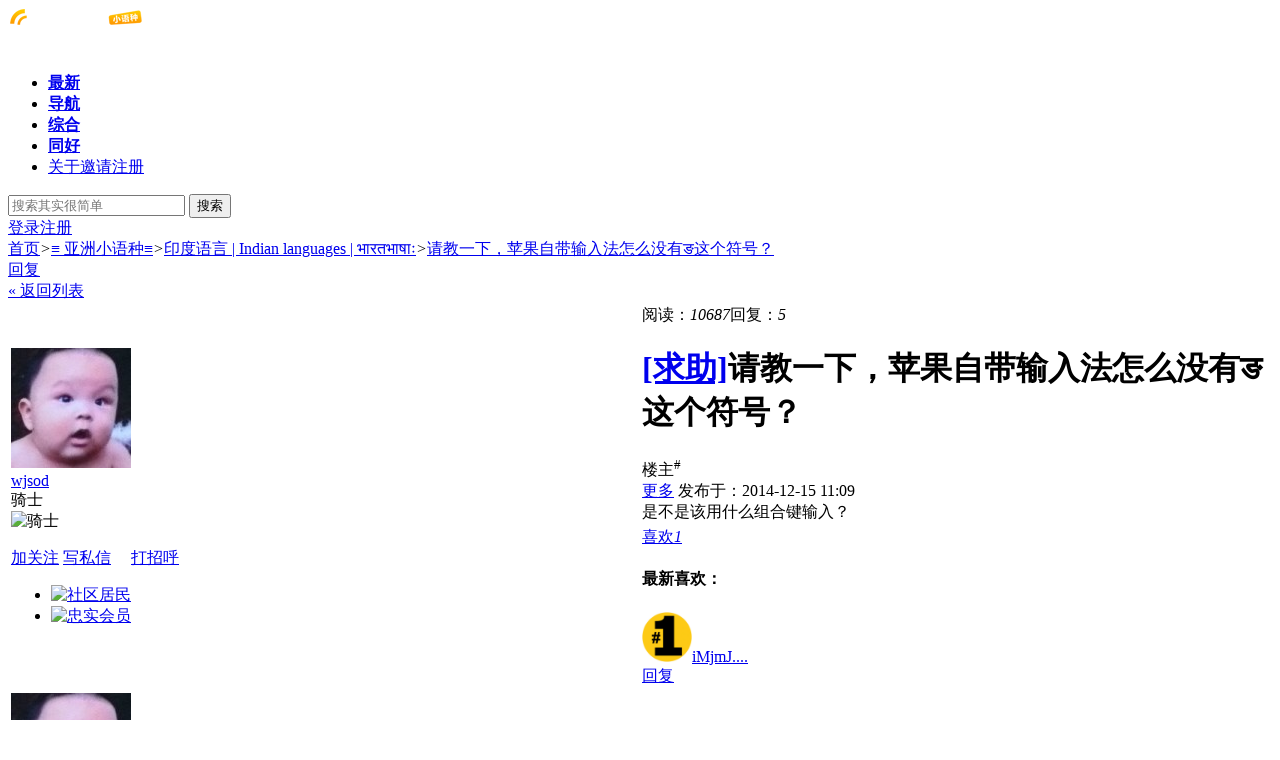

--- FILE ---
content_type: text/html;charset=utf-8
request_url: http://www.somdom.com/bbs-read-run?tid=28675
body_size: 7462
content:
<!doctype html>
<html>
<head>
	<meta charset="UTF-8" />
<title>请教一下，苹果自带输入法怎么没有ङ这个符号？ - 印度语言 | Indian languages | भारतभाषाः - 声同小语种论坛 - Powered by phpwind</title>
<meta http-equiv="X-UA-Compatible" content="chrome=1">
<meta name="generator" content="phpwind v9.0.1 20141128" />
<meta name="description" content="是不是该用什么组合键输入？" />
<meta name="keywords" content="" />
<link rel="stylesheet" href="http://www.somdom.com/themes/site/default/css/dev/core.css?v=20141128" />
<link rel="stylesheet" href="http://www.somdom.com/themes/site/default/css/dev/style.css?v=20141128" />
<!-- <base id="headbase" href="http://www.somdom.com/" /> -->
<style>body{font-family:'Microsoft Yahei';}.main .thread_posts_list .st{font-size:16px;}div.editor_content{font-size:16px;}</style><script>
//全局变量 Global Variables
var GV = {
	JS_ROOT : 'http://www.somdom.com/res/js/dev/',										//js目录
	JS_VERSION : '20141128',											//js版本号(不能带空格)
	JS_EXTRES : 'http://www.somdom.com/themes/extres',
	TOKEN : '1a2177c861b7e2da',	//token $.ajaxSetup data
	U_CENTER : 'http://www.somdom.com/space-index-run',		//用户空间(参数 : uid)
	U_AVATAR_DEF : 'http://www.somdom.com/res/images/face/face_small.jpg',					//默认小头像
	U_ID : parseInt('0'),									//uid
	REGION_CONFIG : '',														//地区数据
	CREDIT_REWARD_JUDGE : '',			//是否积分奖励，空值:false, 1:true
	URL : {
		LOGIN : 'http://www.somdom.com/u-login-run',										//登录地址
		QUICK_LOGIN : 'http://www.somdom.com/u-login-fast',								//快速登录
		IMAGE_RES: 'http://www.somdom.com/res/images',										//图片目录
		CHECK_IMG : 'http://www.somdom.com/u-login-showverify',							//验证码图片url，global.js引用
		VARIFY : 'http://www.somdom.com/verify-index-get',									//验证码html
		VARIFY_CHECK : 'http://www.somdom.com/verify-index-check',							//验证码html
		HEAD_MSG : {
			LIST : 'http://www.somdom.com/message-notice-minilist'							//头部消息_列表
		},
		USER_CARD : 'http://www.somdom.com/space-card-run',								//小名片(参数 : uid)
		LIKE_FORWARDING : 'http://www.somdom.com/bbs-post-doreply',							//喜欢转发(参数 : fid)
		REGION : 'http://www.somdom.com/misc-webData-area',									//地区数据
		SCHOOL : 'http://www.somdom.com/misc-webData-school',								//学校数据
		EMOTIONS : "http://www.somdom.com/emotion-index-run?type=bbs",					//表情数据
		CRON_AJAX : '',											//计划任务 后端输出执行
		FORUM_LIST : 'http://www.somdom.com/bbs-forum-list',								//版块列表数据
		CREDIT_REWARD_DATA : 'http://www.somdom.com/u-index-showcredit',					//积分奖励 数据
		AT_URL: 'http://www.somdom.com/bbs-remind-run',									//@好友列表接口
		TOPIC_TYPIC: 'http://www.somdom.com/bbs-forum-topictype'							//主题分类
	}
};
</script>
<script src="http://www.somdom.com/res/js/dev/wind.js?v=20141128"></script>
<style>
.floor_info .operate .dongta {
	background: url("http://www.somdom.com/themes/extres/dongta/images/dongta.png") no-repeat scroll -4px 2px transparent;
	margin-right: 9px;
	padding-left: 16px;
}
</style>
	<link href="http://www.somdom.com/themes/site/default/css/dev/forum.css?v=20141128" rel="stylesheet" />
	<link href="http://www.somdom.com/res/css/editor_content.css?v=20141128" rel="stylesheet" />
<style>
.aPre{
	cursor:url(http://www.somdom.com/themes/site/default/images/common/pre.cur),auto;
}
.aNext{
	cursor:url(http://www.somdom.com/themes/site/default/images/common/next.cur),auto;right:0;
}
</style>
</head>
<body>
<style type="text/css">
</style><div class="wrap">
	<header class="header_wrap">
	<div id="J_header" class="header cc">
		<div class="logo">
			<a href="http://www.somdom.com/">
								<!--后台logo上传-->
				<img src="http://www.somdom.com/attachment/background/dd11b3e6a64ea9b.png" alt="声同小语种论坛">
							</a>
		</div>
		<nav class="nav_wrap">
			<div class="nav">
				<ul>
						<li class="current"><a href="http://www.somdom.com/index.php?m=bbs" style="font-weight:bold;">最新</a></li>
						<li class=""><a href="http://www.somdom.com/index.php?m=bbs&c=forumlist" style="font-weight:bold;">导航</a></li>
						<li class=""><a href="http://www.somdom.com/community" style="font-weight:bold;">综合</a></li>
						<li class=""><a href="http://www.somdom.com/index.php?m=language" style="font-weight:bold;">同好</a></li>
						<li class=""><a href="http://www.somdom.com/dailywork/t61503">关于邀请注册</a></li>
					</ul>
			</div>
		</nav>
				<div class="header_search" role="search">
			<form action="http://www.somdom.com/search-s-run" method="post">
				<input type="text" id="s" aria-label="搜索关键词" accesskey="s" placeholder="搜索其实很简单" x-webkit-speech speech name="keyword"/>
				<button type="submit" aria-label="搜索"><span>搜索</span></button>
			<input type="hidden" name="csrf_token" value="1a2177c861b7e2da"/><input type="hidden" name="csrf_token" value="1a2177c861b7e2da"/></form>
		</div>
		<div class="header_login">
	<a rel="nofollow" href="http://www.somdom.com/u-login-run">登录</a><a rel="nofollow" href="http://www.somdom.com/u-register-run">注册</a>
</div>
	</div>
</header>
<div class="tac"> </div>
	<div class="main_wrap">
		
		<div class="bread_crumb">
			<a href="http://www.somdom.com/" title="声同小语种论坛" class="home">首页</a><em>&gt;</em><a href="http://www.somdom.com/asian">≡ 亚洲小语种≡</a><em>&gt;</em><a href="http://www.somdom.com/hindi1">印度语言 | Indian languages | भारतभाषाः</a><em>&gt;</em><a href="http://www.somdom.com/hindi1/t28675">请教一下，苹果自带输入法怎么没有ङ这个符号？</a>		</div>
		
		<div id="app_test"></div>
		<div id="cloudwind_read_top"></div>
		<div class="read_pages_wrap cc">
						<a rel="nofollow" href="http://www.somdom.com/bbs-post-reply?tid=28675" data-referer="true" class="btn_replay J_qlogin_trigger">回复</a>
						<div class="pages" style="margin-right:3px;"><a href="http://www.somdom.com/hindi1-1" class="pages_pre" rel="nofollow">&laquo; 返回列表</a></div>
					</div>
		<input type="hidden" id="js-tid" value="$tid" />
		<div class="read_page" id="J_posts_list">
						<a name="0"></a>			<div id="cloudwind_read_readfloor_0"></div>
<div class="floor cc J_read_floor" id="read_0">
<table width="100%" style="table-layout:fixed;" class="floor_table">
	<tr>
		<td rowspan="2" class="floor_left">
			<div class="floor_info">
				<!--头像-->
				<div class="face">
					<a href="http://www.somdom.com/u/28046" class="J_user_card_show" data-uid="28046" target="_blank"><img src="http://www.somdom.com/windid/attachment/avatar/000/02/80/28046_middle.jpg" class="J_avatar" data-type="middle" alt="wjsod"></a>
				</div>
				<!--用户名-->
				<div class="name">
					<span class="man_unol" title="离线"></span><a href="http://www.somdom.com/u/28046" class="J_user_card_show mr5" data-uid="28046">wjsod</a>
									</div>
				<!--等级-->
				<div class="level">
					<div>骑士</div>
					<img src="http://www.somdom.com/res/images/level/2.gif" alt="骑士">
				</div>
				<!--相关数据-->
				<ul class="cc integral">
								</ul>
								<!--发私信加关注-->
				<div class="operate cc">
					<a rel="nofollow" href="http://www.somdom.com/my-follow-add" data-uid="28046" class="follow J_read_follow J_qlogin_trigger">加关注</a>
					<a rel="nofollow" href="http://www.somdom.com/message-message-pop?username=wjsod" class="message J_send_msg_pop J_qlogin_trigger" data-name="wjsod">写私信</a>
					<a rel="nofollow" href="http://www.somdom.com/app-index-act?app=dongta" class="dongta J_qlogin_trigger J_dongta_act" data-uid="28046"><em></em>打招呼</a>				</div>
				
	<div class="medal">
		<ul class="cc">
						<li><a rel="nofollow" href="http://www.somdom.com/medal-index-run"><img src="http://www.somdom.com/res/images/medal/small/shequjumin.png" title="社区居民" width="30" height="30" alt="社区居民" /></a></li>
						<li><a rel="nofollow" href="http://www.somdom.com/medal-index-run"><img src="http://www.somdom.com/res/images/medal/small/rexinhuiyuan.png" title="忠实会员" width="30" height="30" alt="忠实会员" /></a></li>
					</ul>
	</div>

				<!--广告位-->
				 
				<!--信息栏结束-->
			</div>
		</td>
		<td class="box_wrap floor_right">
			<div class="fl"><div class="floor_arrow"><em></em><span></span></div></div>
						<div class="floor_title cc">
				<div class="post_num">
					<span class="hits">阅读：<em>10687</em></span><span class="replies">回复：<em id="topicRepliesNum">5</em></span>
				</div>
				<h1 id="J_post_title"><a href="http://www.somdom.com/hindi1?type=642">[求助]</a>请教一下，苹果自带输入法怎么没有ङ这个符号？</h1>
				<span class="floor_honor posts_icon">
									</span>
			</div>
						<div class="c"></div>
			<div class="floor_top_tips cc">
				<div style="position:relative;"><span class="lou J_floor_copy" title="复制此楼地址"  data-type="main" data-hash="read_0">楼主<sup>#</sup></span></div>
								<a href="javascript:;" class="more_down" id="J_read_moredown">更多</a>
				<div id="J_read_moredown_list" class="core_menu" style="display:none;">
					<ul class="core_menu_list">
						<li><a rel="nofollow" href="http://www.somdom.com/hindi1/t28675?uid=28046">只看楼主</a></li>
						<li><a rel="nofollow" href="http://www.somdom.com/hindi1/t28675?desc=1">倒序阅读</a></li>
					</ul>
				</div>
								<span class="fl">发布于：2014-12-15 11:09				</span>
			</div>
						<div id="J_read_main">
				 
								<div id="J_read_tag_wrap" class="read_tag_list">
									</div>
				<!--=========话题编辑=========-->
				<div id="J_read_tag_edit" class="mb10 cc" style="display:none;">
					<form id="J_read_tag_form" action="http://www.somdom.com/tag-index-editReadTag?tid=28675" method="post">
						<div class="user_select_input J_user_tag_wrap fl mr10">
							<ul class="fl J_user_tag_ul"></ul>
							<input class="J_user_tag_input" data-name="tagnames[]" type="text" />
						</div>
						<button id="J_read_tag_sub" class="btn btn_submit">保存</button>
					<input type="hidden" name="csrf_token" value="1a2177c861b7e2da"/><input type="hidden" name="csrf_token" value="1a2177c861b7e2da"/></form>
				</div>
								<div class="fr">
				<!--开始右侧广告位-->
					 
				<!--结束右侧广告位-->
				</div>
				<div class="editor_content">
					是不是该用什么组合键输入？				</div>
							</div>
		</td>
	</tr>
	<tr>
		<td class="box_wrap floor_bottom" valign="bottom">
					<div class="read_appbtn_wrap">
								<a role="button" rel="nofollow" href="http://www.somdom.com/like-mylike-doLike" data-tid="28675" data-pid="0" data-fid="81" class="icon_read_like J_like_btn J_qlogin_trigger" data-role="main" data-typeid="1" data-fromid="28675">
					<span>喜欢</span><em class="J_like_count">1</em>
				</a>
							</div>
						<div style="" id="J_read_like_list" class="read_like_list cc">
				<h4 class="J_read_like_tit">最新喜欢：</h4>
								<a class="J_user_card_show" data-uid="678513" href="http://www.somdom.com/u/678513"><img  class="J_avatar" src="http://www.somdom.com/windid/attachment/avatar/000/67/85/678513_middle.jpg" data-type="small" width="50" height="50" alt="iMjmJ.Com小爱卖家" /><span title="iMjmJ.Com小爱卖家">iMjmJ....</span></a>
								</div>
						<div id="app_read_floor_0"></div>
						<div id="cloudwind_read_content"></div>
				
			<div class="floor_bottom_tips cc">
								<span class="fr">
									</span>
								<a rel="nofollow" href="#floor_reply" data-hash="floor_reply" class="a_reply" id="J_readreply_main">回复</a>
							</div>
			<div style="display:none;" class="J_reply_wrap" id="J_reply_wrap_0"><div class="pop_loading"></div></div>
		</td>
	</tr>
</table>
</div>
			<a name="129328"></a>			<div id="cloudwind_read_readfloor_129328"></div>
<div class="floor cc J_read_floor" id="read_129328">
<table width="100%" style="table-layout:fixed;" class="floor_table">
	<tr>
		<td rowspan="2" class="floor_left">
			<div class="floor_info">
				<!--头像-->
				<div class="face">
					<a href="http://www.somdom.com/u/28046" class="J_user_card_show" data-uid="28046" target="_blank"><img src="http://www.somdom.com/windid/attachment/avatar/000/02/80/28046_middle.jpg" class="J_avatar" data-type="middle" alt="wjsod"></a>
				</div>
				<!--用户名-->
				<div class="name">
					<span class="man_unol" title="离线"></span><a href="http://www.somdom.com/u/28046" class="J_user_card_show mr5" data-uid="28046">wjsod</a>
									</div>
				<!--等级-->
				<div class="level">
					<div>骑士</div>
					<img src="http://www.somdom.com/res/images/level/2.gif" alt="骑士">
				</div>
				<!--相关数据-->
				<ul class="cc integral">
								</ul>
								<!--发私信加关注-->
				<div class="operate cc">
					<a rel="nofollow" href="http://www.somdom.com/my-follow-add" data-uid="28046" class="follow J_read_follow J_qlogin_trigger">加关注</a>
					<a rel="nofollow" href="http://www.somdom.com/message-message-pop?username=wjsod" class="message J_send_msg_pop J_qlogin_trigger" data-name="wjsod">写私信</a>
					<a rel="nofollow" href="http://www.somdom.com/app-index-act?app=dongta" class="dongta J_qlogin_trigger J_dongta_act" data-uid="28046"><em></em>打招呼</a>				</div>
				
	<div class="medal">
		<ul class="cc">
						<li><a rel="nofollow" href="http://www.somdom.com/medal-index-run"><img src="http://www.somdom.com/res/images/medal/small/shequjumin.png" title="社区居民" width="30" height="30" alt="社区居民" /></a></li>
						<li><a rel="nofollow" href="http://www.somdom.com/medal-index-run"><img src="http://www.somdom.com/res/images/medal/small/rexinhuiyuan.png" title="忠实会员" width="30" height="30" alt="忠实会员" /></a></li>
					</ul>
	</div>

				<!--广告位-->
				 
				<!--信息栏结束-->
			</div>
		</td>
		<td class="box_wrap floor_right">
			<div class="fl"><div class="floor_arrow"><em></em><span></span></div></div>
						<div class="c"></div>
			<div class="floor_top_tips cc">
				<div style="position:relative;"><span class="lou J_floor_copy" title="复制此楼地址"  data-hash="read_129328">沙发<sup>#</sup></span></div>
								<span class="fl">发布于：2014-12-15 12:44				</span>
			</div>
						<div id="J_read_main">
				 
								<div class="fr">
				<!--开始右侧广告位-->
					 
				<!--结束右侧广告位-->
				</div>
				<div class="editor_content">
					用苹果手机平板的印地语达人们请指点一下吧，是不是用哪个边上的点可以代替？那要输入原字母怎么弄呢？				</div>
							</div>
		</td>
	</tr>
	<tr>
		<td class="box_wrap floor_bottom" valign="bottom">
					<div id="app_read_floor_1"></div>
				
			<div class="floor_bottom_tips cc">
								<span class="fr">
									</span>
								<a rel="nofollow" href="http://www.somdom.com/bbs-post-fastreply?tid=28675&pid=129328" data-pid="129328" class="a_reply J_read_reply" data-topped="false">回复<span style="">(1)</span></a>
								<a rel="nofollow" href="http://www.somdom.com/like-mylike-doLike" data-tid="28675" data-pid="129328" data-fid="81" class="a_like J_like_btn J_qlogin_trigger" data-typeid="2" data-fromid="129328">喜欢</a><span style="display:none">(<a class="J_like_user_btn a_like_num" data-pid="129328" href="http://www.somdom.com/like-like-getLast?typeid=2&fromid=129328">0</a>)</span>
							</div>
			<div style="display:none;" class="J_reply_wrap" id="J_reply_wrap_129328"><div class="pop_loading"></div></div>
		</td>
	</tr>
</table>
</div>
			<a name="129350"></a>			<div id="cloudwind_read_readfloor_129350"></div>
<div class="floor cc J_read_floor" id="read_129350">
<table width="100%" style="table-layout:fixed;" class="floor_table">
	<tr>
		<td rowspan="2" class="floor_left">
			<div class="floor_info">
				<!--头像-->
				<div class="face">
					<a href="http://www.somdom.com/u/7669" class="J_user_card_show" data-uid="7669" target="_blank"><img src="http://www.somdom.com/windid/attachment/avatar/000/00/76/7669_middle.jpg" class="J_avatar" data-type="middle" alt="leonhwa"></a>
				</div>
				<!--用户名-->
				<div class="name">
					<span class="man_unol" title="离线"></span><a href="http://www.somdom.com/u/7669" class="J_user_card_show mr5" data-uid="7669">leonhwa</a>
									</div>
				<!--等级-->
				<div class="level">
					<div>论坛版主</div>
					<img src="http://www.somdom.com/res/images/level/19.gif" alt="论坛版主">
				</div>
				<!--相关数据-->
				<ul class="cc integral">
								</ul>
								<!--发私信加关注-->
				<div class="operate cc">
					<a rel="nofollow" href="http://www.somdom.com/my-follow-add" data-uid="7669" class="follow J_read_follow J_qlogin_trigger">加关注</a>
					<a rel="nofollow" href="http://www.somdom.com/message-message-pop?username=leonhwa" class="message J_send_msg_pop J_qlogin_trigger" data-name="leonhwa">写私信</a>
					<a rel="nofollow" href="http://www.somdom.com/app-index-act?app=dongta" class="dongta J_qlogin_trigger J_dongta_act" data-uid="7669"><em></em>打招呼</a>				</div>
				
	<div class="medal">
		<ul class="cc">
						<li><a rel="nofollow" href="http://www.somdom.com/medal-index-run"><img src="http://www.somdom.com/res/images/medal/small/shequjumin.png" title="社区居民" width="30" height="30" alt="社区居民" /></a></li>
					</ul>
	</div>

				<!--广告位-->
				 
				<!--信息栏结束-->
			</div>
		</td>
		<td class="box_wrap floor_right">
			<div class="fl"><div class="floor_arrow"><em></em><span></span></div></div>
						<div class="c"></div>
			<div class="floor_top_tips cc">
				<div style="position:relative;"><span class="lou J_floor_copy" title="复制此楼地址"  data-hash="read_129350">板凳<sup>#</sup></span></div>
								<span class="fl">发布于：2014-12-16 04:35				</span>
			</div>
						<div id="J_read_main">
				 
								<div class="fr">
				<!--开始右侧广告位-->
					 
				<!--结束右侧广告位-->
				</div>
				<div class="editor_content">
					<blockquote class="blockquote cc"><span class="fl"><a href=http://www.somdom.com/space-index-run?username=wjsod>wjsod</a>：用苹果手机平板的印地语达人们请指点一下吧，是不是用哪个边上的点可以代替？那要输入原字母怎么弄呢？</span><a href="http://www.somdom.com/bbs-read-jump?pid=129328" class="return">回到原帖</a></blockquote> 这个字母在现代印地语里很少用到，一般都是用anusvāra代替，要不你看看有没有梵语键盘				</div>
							</div>
		</td>
	</tr>
	<tr>
		<td class="box_wrap floor_bottom" valign="bottom">
					<div id="app_read_floor_2"></div>
						<div class="signature" style="max-height:100px;maxHeight:100px;"><table width="100%"><tr><td>虔奉湿婆神，生死恐惧记在心，亲友之中无眷恋，爱神不动情，不遇他人无过失，森林寂无人，离弃欲望后，更有何物可追寻？</td></tr></table></div>
				
			<div class="floor_bottom_tips cc">
								<span class="fr">
									</span>
								<a rel="nofollow" href="http://www.somdom.com/bbs-post-fastreply?tid=28675&pid=129350" data-pid="129350" class="a_reply J_read_reply" data-topped="false">回复<span style="display:none">(0)</span></a>
								<a rel="nofollow" href="http://www.somdom.com/like-mylike-doLike" data-tid="28675" data-pid="129350" data-fid="81" class="a_like J_like_btn J_qlogin_trigger" data-typeid="2" data-fromid="129350">喜欢</a><span style="display:none">(<a class="J_like_user_btn a_like_num" data-pid="129350" href="http://www.somdom.com/like-like-getLast?typeid=2&fromid=129350">0</a>)</span>
							</div>
			<div style="display:none;" class="J_reply_wrap" id="J_reply_wrap_129350"><div class="pop_loading"></div></div>
		</td>
	</tr>
</table>
</div>
			<a name="132160"></a>			<div id="cloudwind_read_readfloor_132160"></div>
<div class="floor cc J_read_floor" id="read_132160">
<table width="100%" style="table-layout:fixed;" class="floor_table">
	<tr>
		<td rowspan="2" class="floor_left">
			<div class="floor_info">
				<!--头像-->
				<div class="face">
					<a href="http://www.somdom.com/u/16123" class="J_user_card_show" data-uid="16123" target="_blank"><img src="http://www.somdom.com/windid/attachment/avatar/000/01/61/16123_middle.jpg" class="J_avatar" data-type="middle" alt="mimi1997"></a>
				</div>
				<!--用户名-->
				<div class="name">
					<span class="man_unol" title="离线"></span><a href="http://www.somdom.com/u/16123" class="J_user_card_show mr5" data-uid="16123">mimi1997</a>
									</div>
				<!--等级-->
				<div class="level">
					<div>白银十字骑士</div>
					<img src="http://www.somdom.com/res/images/level/5.gif" alt="白银十字骑士">
				</div>
				<!--相关数据-->
				<ul class="cc integral">
								</ul>
								<!--发私信加关注-->
				<div class="operate cc">
					<a rel="nofollow" href="http://www.somdom.com/my-follow-add" data-uid="16123" class="follow J_read_follow J_qlogin_trigger">加关注</a>
					<a rel="nofollow" href="http://www.somdom.com/message-message-pop?username=mimi1997" class="message J_send_msg_pop J_qlogin_trigger" data-name="mimi1997">写私信</a>
					<a rel="nofollow" href="http://www.somdom.com/app-index-act?app=dongta" class="dongta J_qlogin_trigger J_dongta_act" data-uid="16123"><em></em>打招呼</a>				</div>
				
	<div class="medal">
		<ul class="cc">
						<li><a rel="nofollow" href="http://www.somdom.com/medal-index-run"><img src="http://www.somdom.com/res/images/medal/small/shequjumin.png" title="社区居民" width="30" height="30" alt="社区居民" /></a></li>
						<li><a rel="nofollow" href="http://www.somdom.com/medal-index-run"><img src="http://www.somdom.com/res/images/medal/small/rexinhuiyuan.png" title="忠实会员" width="30" height="30" alt="忠实会员" /></a></li>
						<li><a rel="nofollow" href="http://www.somdom.com/medal-index-run"><img src="http://www.somdom.com/res/images/medal/small/tieganfensi.png" title="铁杆粉丝" width="30" height="30" alt="铁杆粉丝" /></a></li>
					</ul>
	</div>

				<!--广告位-->
				 
				<!--信息栏结束-->
			</div>
		</td>
		<td class="box_wrap floor_right">
			<div class="fl"><div class="floor_arrow"><em></em><span></span></div></div>
						<div class="c"></div>
			<div class="floor_top_tips cc">
				<div style="position:relative;"><span class="lou J_floor_copy" title="复制此楼地址"  data-hash="read_132160">地板<sup>#</sup></span></div>
								<span class="fl">发布于：2015-02-06 00:17				</span>
			</div>
						<div id="J_read_main">
				 
								<div class="fr">
				<!--开始右侧广告位-->
					 
				<!--结束右侧广告位-->
				</div>
				<div class="editor_content">
					有的。长按字母“न”就能看到“ङ”在候选序列中。				</div>
							</div>
		</td>
	</tr>
	<tr>
		<td class="box_wrap floor_bottom" valign="bottom">
					<div id="app_read_floor_3"></div>
						<div class="signature" style="max-height:50px;maxHeight:50px;"><table width="100%"><tr><td>Đauđéi ดาวดี่</td></tr></table></div>
				
			<div class="floor_bottom_tips cc">
								<span class="fr">
									</span>
								<a rel="nofollow" href="http://www.somdom.com/bbs-post-fastreply?tid=28675&pid=132160" data-pid="132160" class="a_reply J_read_reply" data-topped="false">回复<span style="display:none">(0)</span></a>
								<a rel="nofollow" href="http://www.somdom.com/like-mylike-doLike" data-tid="28675" data-pid="132160" data-fid="81" class="a_like J_like_btn J_qlogin_trigger" data-typeid="2" data-fromid="132160">喜欢</a><span style="display:none">(<a class="J_like_user_btn a_like_num" data-pid="132160" href="http://www.somdom.com/like-like-getLast?typeid=2&fromid=132160">0</a>)</span>
							</div>
			<div style="display:none;" class="J_reply_wrap" id="J_reply_wrap_132160"><div class="pop_loading"></div></div>
		</td>
	</tr>
</table>
</div>
			<a name="132163"></a>			<div id="cloudwind_read_readfloor_132163"></div>
<div class="floor cc J_read_floor" id="read_132163">
<table width="100%" style="table-layout:fixed;" class="floor_table">
	<tr>
		<td rowspan="2" class="floor_left">
			<div class="floor_info">
				<!--头像-->
				<div class="face">
					<a href="http://www.somdom.com/u/2786" class="J_user_card_show" data-uid="2786" target="_blank"><img src="http://www.somdom.com/windid/attachment/avatar/000/00/27/2786_middle.jpg" class="J_avatar" data-type="middle" alt="watson1981"></a>
				</div>
				<!--用户名-->
				<div class="name">
					<span class="man_unol" title="离线"></span><a href="http://www.somdom.com/u/2786" class="J_user_card_show mr5" data-uid="2786">watson1981</a>
									</div>
				<!--等级-->
				<div class="level">
					<div>声同贵宾</div>
					<img src="http://www.somdom.com/res/images/level/20.gif" alt="声同贵宾">
				</div>
				<!--相关数据-->
				<ul class="cc integral">
								</ul>
								<!--发私信加关注-->
				<div class="operate cc">
					<a rel="nofollow" href="http://www.somdom.com/my-follow-add" data-uid="2786" class="follow J_read_follow J_qlogin_trigger">加关注</a>
					<a rel="nofollow" href="http://www.somdom.com/message-message-pop?username=watson1981" class="message J_send_msg_pop J_qlogin_trigger" data-name="watson1981">写私信</a>
					<a rel="nofollow" href="http://www.somdom.com/app-index-act?app=dongta" class="dongta J_qlogin_trigger J_dongta_act" data-uid="2786"><em></em>打招呼</a>				</div>
				
	<div class="medal">
		<ul class="cc">
						<li><a rel="nofollow" href="http://www.somdom.com/medal-index-run"><img src="http://www.somdom.com/res/images/medal/small/shengtongguibin.png" title="声同贵宾" width="30" height="30" alt="声同贵宾" /></a></li>
						<li><a rel="nofollow" href="http://www.somdom.com/medal-index-run"><img src="http://www.somdom.com/res/images/medal/small/shequjumin.png" title="社区居民" width="30" height="30" alt="社区居民" /></a></li>
						<li><a rel="nofollow" href="http://www.somdom.com/medal-index-run"><img src="http://www.somdom.com/res/images/medal/small/rexinhuiyuan.png" title="忠实会员" width="30" height="30" alt="忠实会员" /></a></li>
						<li><a rel="nofollow" href="http://www.somdom.com/medal-index-run"><img src="http://www.somdom.com/res/images/medal/small/shequmingxing.png" title="社区明星" width="30" height="30" alt="社区明星" /></a></li>
						<li><a rel="nofollow" href="http://www.somdom.com/medal-index-run"><img src="http://www.somdom.com/res/images/medal/small/tieganfensi.png" title="铁杆粉丝" width="30" height="30" alt="铁杆粉丝" /></a></li>
					</ul>
	</div>

				<!--广告位-->
				 
				<!--信息栏结束-->
			</div>
		</td>
		<td class="box_wrap floor_right">
			<div class="fl"><div class="floor_arrow"><em></em><span></span></div></div>
						<div class="c"></div>
			<div class="floor_top_tips cc">
				<div style="position:relative;"><span class="lou J_floor_copy" title="复制此楼地址"  data-hash="read_132163">4<sup>#</sup></span></div>
								<span class="fl">发布于：2015-02-06 08:13				</span>
			</div>
						<div id="J_read_main">
				 
								<div class="fr">
				<!--开始右侧广告位-->
					 
				<!--结束右侧广告位-->
				</div>
				<div class="editor_content">
					楼上正解，苹果产品的键盘，长按，管用				</div>
							</div>
		</td>
	</tr>
	<tr>
		<td class="box_wrap floor_bottom" valign="bottom">
					<div id="app_read_floor_4"></div>
						<div class="signature" style="max-height:100px;maxHeight:100px;"><table width="100%"><tr><td>那时，天下人的口音，言语，都是一样……他们说，来吧，我们要建造一座城和一座塔，塔顶通天，为要传扬我们的名，免得我们分散在全地上。</td></tr></table></div>
				
			<div class="floor_bottom_tips cc">
								<span class="fr">
									</span>
								<a rel="nofollow" href="http://www.somdom.com/bbs-post-fastreply?tid=28675&pid=132163" data-pid="132163" class="a_reply J_read_reply" data-topped="false">回复<span style="display:none">(0)</span></a>
								<a rel="nofollow" href="http://www.somdom.com/like-mylike-doLike" data-tid="28675" data-pid="132163" data-fid="81" class="a_like J_like_btn J_qlogin_trigger" data-typeid="2" data-fromid="132163">喜欢</a><span style="display:none">(<a class="J_like_user_btn a_like_num" data-pid="132163" href="http://www.somdom.com/like-like-getLast?typeid=2&fromid=132163">0</a>)</span>
							</div>
			<div style="display:none;" class="J_reply_wrap" id="J_reply_wrap_132163"><div class="pop_loading"></div></div>
		</td>
	</tr>
</table>
</div>
			<a name="132184"></a><a name="a"></a>			<div id="cloudwind_read_readfloor_132184"></div>
<div class="floor cc J_read_floor" id="read_132184">
<table width="100%" style="table-layout:fixed;" class="floor_table">
	<tr>
		<td rowspan="2" class="floor_left">
			<div class="floor_info">
				<!--头像-->
				<div class="face">
					<a href="http://www.somdom.com/u/28046" class="J_user_card_show" data-uid="28046" target="_blank"><img src="http://www.somdom.com/windid/attachment/avatar/000/02/80/28046_middle.jpg" class="J_avatar" data-type="middle" alt="wjsod"></a>
				</div>
				<!--用户名-->
				<div class="name">
					<span class="man_unol" title="离线"></span><a href="http://www.somdom.com/u/28046" class="J_user_card_show mr5" data-uid="28046">wjsod</a>
									</div>
				<!--等级-->
				<div class="level">
					<div>骑士</div>
					<img src="http://www.somdom.com/res/images/level/2.gif" alt="骑士">
				</div>
				<!--相关数据-->
				<ul class="cc integral">
								</ul>
								<!--发私信加关注-->
				<div class="operate cc">
					<a rel="nofollow" href="http://www.somdom.com/my-follow-add" data-uid="28046" class="follow J_read_follow J_qlogin_trigger">加关注</a>
					<a rel="nofollow" href="http://www.somdom.com/message-message-pop?username=wjsod" class="message J_send_msg_pop J_qlogin_trigger" data-name="wjsod">写私信</a>
					<a rel="nofollow" href="http://www.somdom.com/app-index-act?app=dongta" class="dongta J_qlogin_trigger J_dongta_act" data-uid="28046"><em></em>打招呼</a>				</div>
				
	<div class="medal">
		<ul class="cc">
						<li><a rel="nofollow" href="http://www.somdom.com/medal-index-run"><img src="http://www.somdom.com/res/images/medal/small/shequjumin.png" title="社区居民" width="30" height="30" alt="社区居民" /></a></li>
						<li><a rel="nofollow" href="http://www.somdom.com/medal-index-run"><img src="http://www.somdom.com/res/images/medal/small/rexinhuiyuan.png" title="忠实会员" width="30" height="30" alt="忠实会员" /></a></li>
					</ul>
	</div>

				<!--广告位-->
				 
				<!--信息栏结束-->
			</div>
		</td>
		<td class="box_wrap floor_right">
			<div class="fl"><div class="floor_arrow"><em></em><span></span></div></div>
						<div class="c"></div>
			<div class="floor_top_tips cc">
				<div style="position:relative;"><span class="lou J_floor_copy" title="复制此楼地址"  data-hash="read_132184">5<sup>#</sup></span></div>
								<span class="fl">发布于：2015-02-06 16:22				</span>
			</div>
						<div id="J_read_main">
				 
								<div class="fr">
				<!--开始右侧广告位-->
					 
				<!--结束右侧广告位-->
				</div>
				<div class="editor_content">
					嗯，非常感谢！糊涂了，其他输入法都知道有长按，这个输入法怎么没想起来呢？				</div>
							</div>
		</td>
	</tr>
	<tr>
		<td class="box_wrap floor_bottom" valign="bottom">
					<div id="app_read_floor_5"></div>
				
			<div class="floor_bottom_tips cc">
								<span class="fr">
									</span>
								<a rel="nofollow" href="http://www.somdom.com/bbs-post-fastreply?tid=28675&pid=132184" data-pid="132184" class="a_reply J_read_reply" data-topped="false">回复<span style="display:none">(0)</span></a>
								<a rel="nofollow" href="http://www.somdom.com/like-mylike-doLike" data-tid="28675" data-pid="132184" data-fid="81" class="a_like J_like_btn J_qlogin_trigger" data-typeid="2" data-fromid="132184">喜欢</a><span style="display:none">(<a class="J_like_user_btn a_like_num" data-pid="132184" href="http://www.somdom.com/like-like-getLast?typeid=2&fromid=132184">0</a>)</span>
							</div>
			<div style="display:none;" class="J_reply_wrap" id="J_reply_wrap_132184"><div class="pop_loading"></div></div>
		</td>
	</tr>
</table>
</div>
			<div class="read_pages_wrap cc" id="floor_reply">
				<a rel="nofollow" href="http://www.somdom.com/bbs-post-run?fid=81" id="J_read_post_btn" class="btn_post J_qlogin_trigger">发帖</a>
				<!-- 锁定时间 -->
								<a rel="nofollow" href="http://www.somdom.com/bbs-post-reply?tid=28675" data-referer="true" class="btn_replay J_qlogin_trigger">回复</a>
								<div class="J_page_wrap" data-key="true">
				<div class="pages" style="margin-right:3px;"><a href="http://www.somdom.com/hindi1-1" class="pages_pre" rel="nofollow">&laquo; 返回列表</a></div>
								
				</div>
			</div>
			<div style="display:none;" class="btn_post_menu" id="J_read_post_types">
				<ul>
										<li><a href="http://www.somdom.com/bbs-post-run?fid=81" data-referer="true" class="J_qlogin_trigger">普通帖</a></li>
									</ul>
			</div>
						<!--快速回复-->
			<div class="floor cc">
				<table width="100%" style="table-layout:fixed;" class="floor_table">
					<tr>
						<td class="floor_left">
							<div class="floor_info">
							<img class="J_avatar" data-type="middle" src="http://www.somdom.com/windid/attachment/avatar/000/00/00/0_middle.jpg" alt="游客" />
							</div>
						</td>
						<td class="floor_reply box_wrap">
							<div class="fl"><div class="floor_arrow"><em></em><span></span></div></div>
															<div class="reply_login_tips">
									您需要登录后才可以回帖，<a href="#floor_reply" rel="nofollow" class="J_qlogin_trigger">登录</a>&nbsp;或者&nbsp;<a rel="nofollow" href="http://www.somdom.com/u-register-run">注册</a>
								</div>
													</td>
					</tr>
				</table>
			</div>
			<!--快速回复结束-->
						
			<div id="cloudwind_read_bottom"></div>
		</div>
			</div>
	<!--.main-wrap,#main End-->
<div class="tac">
 <br />
 
</div>
<div class="footer_wrap">
	<div class="footer">
		
		<div class="bottom">
		<a href="http://www.somdom.com/dailywork/t14404">关于声同</a><a href="http://www.somdom.com/dailywork/t9249">联系我们</a><a href="http://www.somdom.com/index.php?m=3g&c=forumlist">手机网页版</a><a href="http://www.somdom.com/app-index-run?app=qqun">QQ群</a><a href="http://www.somdom.com/like-like-run">大家喜欢</a><a href="http://www.somdom.com/tag-index-run">热门话题</a>		</div>
		<p>Powered by <a href="http://www.phpwind.net/" target="_blank" rel="nofollow">phpwind v9.0.1</a> &copy;2003-2015 <a href="http://www.phpwind.com" target="_blank" rel="nofollow">phpwind.com</a> <a href="http://www.miitbeian.gov.cn" target="_blank" rel="nofollow"></a></p>
		<p><a href="https://beian.miit.gov.cn" target="blank">浙ICP备12004119号-3</a><br>
<script type="text/javascript">
var _bdhmProtocol = (("https:" == document.location.protocol) ? " https://" : " http://");
document.write(unescape("%3Cscript src='" + _bdhmProtocol + "hm.baidu.com/h.js%3F22fb79017e28f5cbcf2719cc8ed3d492' type='text/javascript'%3E%3C/script%3E"));
</script></p>
	</div>
	 
	 
	 
	<div id="cloudwind_common_bottom"></div>
	</div>

<!--返回顶部-->
<a href="#" rel="nofollow" role="button" id="back_top" tabindex="-1">返回顶部</a>

</div>

<textarea id="J_like_user_ta" class="dn">
	<div id="" class="core_pop_wrap" style="position:absolute;">
		<div class="core_pop">
			<div class="floot_like_pop">
				<div class="pop_top"><a href="#" class="pop_close J_like_user_close">关闭</a>最新喜欢</div>
				<div class="pop_cont">
					<ul class="cc J_like_user_list"></ul>
				</div>
			</div>
		</div>
	</div>
</textarea>

<script>
var TID = '28675';
Wind.use('jquery', 'global', 'dialog', function(){


	// 阅读页的常用交互
	Wind.js(GV.JS_ROOT +'pages/bbs/read.js?v='+ GV.JS_VERSION);

	// 投票帖
	if($('ul.J_vote_item, a.J_vote_list_show').length) {
		Wind.js(GV.JS_ROOT +'pages/bbs/readVote.js?v='+ GV.JS_VERSION);
	}

	// 购买记录
	if($('#J_content_sell, #J_attach_buy, a.J_buy_record, .J_attach_post_del, a.J_attach_post_buy').length) {
		Wind.js(GV.JS_ROOT + 'pages/bbs/buyRecords.js?v=' + GV.JS_VERSION);
	}

	//媒体播放
	if( $('div.J_audio,div.J_video').length ) {
		Wind.js(window.GV.JS_ROOT + 'pages/bbs/media_play.js?v=' + GV.JS_VERSION);
	}


});
</script>

<script>var URL_DONGTA = 'http://www.somdom.com/app-index-send?app=dongta';</script><script src="http://www.somdom.com/themes/extres/dongta/js/dongta.js"></script>
</body>
</html>
